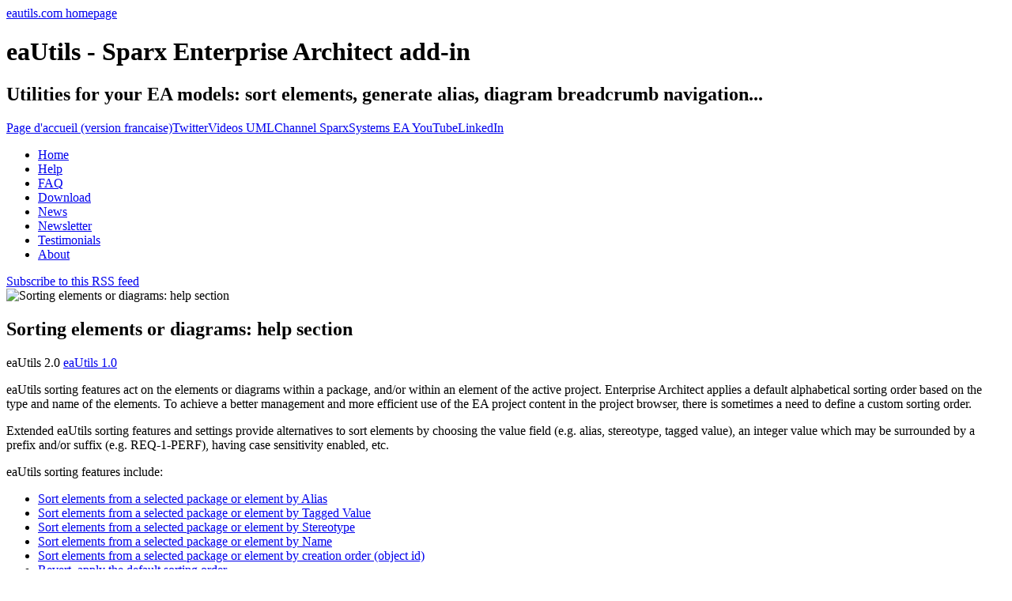

--- FILE ---
content_type: text/html; charset=utf-8
request_url: http://eautils.com/en/help/itemlist/category/15-sorting-features-help-section
body_size: 7600
content:
<!DOCTYPE html>
<html prefix="og: http://ogp.me/ns#" dir="ltr" lang="en-gb">
<head>    <base href="http://eautils.com/en/help/itemlist/category/15-sorting-features-help-section" />
	<meta http-equiv="content-type" content="text/html; charset=utf-8" />
	<meta name="keywords" content="sparx systems, enterprise architect, add'in, addin, sort by, sort elements, by alias, by stereotype, by tagged values" />
	<meta property="og:url" content="http://eautils.com/en/help/itemlist/category/15-sorting-features-help-section" />
	<meta property="og:type" content="website" />
	<meta property="og:title" content="Sorting elements or diagrams: help section" />
	<meta property="og:description" content="Sort elements in Sparx Systems Enterprise Architect project browser with eaUtils add&amp;#39;in help section : by alias, sort elements by stereotype, sort elements by tagged values" />
	<meta property="og:image" content="http://eautils.com/media/k2/categories/15.png" />
	<meta name="image" content="http://eautils.com/media/k2/categories/15.png" />
	<meta name="twitter:card" content="summary" />
	<meta name="twitter:title" content="Sorting elements or diagrams: help section" />
	<meta name="twitter:description" content="Sort elements in Sparx Systems Enterprise Architect project browser with eaUtils add&amp;#39;in help section : by alias, sort elements by stereotype, sort elements by tagged values" />
	<meta name="twitter:image" content="http://eautils.com/media/k2/categories/15.png" />
	<meta name="twitter:image:alt" content="Sorting elements or diagrams: help section" />
	<meta name="author" content="webmaster@eautils.com" />
	<meta name="description" content="Sort elements in Sparx Systems Enterprise Architect project browser with eaUtils add&amp;#39;in help section : by alias, sort elements by stereotype, sort..." />
	<title>Sorting elements or diagrams: help section | eaUtils addin for sparxsystems enterprise architect</title>
	<link href="/en/help/itemlist/category/15-sorting-features-help-section" rel="canonical" />
	<link href="/en/help/itemlist/category/15-sorting-features-help-section?format=feed" rel="alternate" type="application/rss+xml" title="Sorting elements or diagrams: help section | Feed" />
	<link href="/en/help/itemlist/category/15-sorting-features-help-section?format=feed&type=rss" rel="alternate" type="application/rss+xml" title="Sorting elements or diagrams: help section | RSS 2.0" />
	<link href="/en/help/itemlist/category/15-sorting-features-help-section?format=feed&type=atom" rel="alternate" type="application/atom+xml" title="Sorting elements or diagrams: help section | Atom 1.0" />
	<link href="/favicon.ico" rel="shortcut icon" type="image/vnd.microsoft.icon" />
	<link href="https://cdnjs.cloudflare.com/ajax/libs/simple-line-icons/2.4.1/css/simple-line-icons.min.css" rel="stylesheet" type="text/css" />
	<link href="/components/com_k2/css/k2.css?v=2.11.20240212" rel="stylesheet" type="text/css" />
	<link href="http://eautils.com/media/com_acymailing/css/module_default.css?v=1540371371" rel="stylesheet" type="text/css" />
	<script type="application/json" class="joomla-script-options new">{"csrf.token":"37656d3d93045faf79ce8a7e406941c9","system.paths":{"root":"","base":""}}</script>
	<script src="/media/jui/js/jquery.min.js?bae7d91edd52e6c4fc96123aacee4f80" type="text/javascript"></script>
	<script src="/media/jui/js/jquery-noconflict.js?bae7d91edd52e6c4fc96123aacee4f80" type="text/javascript"></script>
	<script src="/media/jui/js/jquery-migrate.min.js?bae7d91edd52e6c4fc96123aacee4f80" type="text/javascript"></script>
	<script src="/media/k2/assets/js/k2.frontend.js?v=2.11.20240212&sitepath=/" type="text/javascript"></script>
	<script src="/media/jui/js/bootstrap.min.js?bae7d91edd52e6c4fc96123aacee4f80" type="text/javascript"></script>
	<script src="/media/system/js/mootools-core.js?bae7d91edd52e6c4fc96123aacee4f80" type="text/javascript"></script>
	<script src="/media/system/js/core.js?bae7d91edd52e6c4fc96123aacee4f80" type="text/javascript"></script>
	<script src="/media/system/js/mootools-more.js?bae7d91edd52e6c4fc96123aacee4f80" type="text/javascript"></script>
	<script src="http://eautils.com/media/com_acymailing/js/acymailing_module.js?v=5104" type="text/javascript" async="async"></script>
	<script type="text/javascript">
jQuery(function($){ initTooltips(); $("body").on("subform-row-add", initTooltips); function initTooltips (event, container) { container = container || document;$(container).find(".hasTooltip").tooltip({"html": true,"container": "body"});} });	if(typeof acymailingModule == 'undefined'){
				var acymailingModule = [];
			}
			
			acymailingModule['emailRegex'] = /^[a-z0-9!#$%&\'*+\/=?^_`{|}~-]+(?:\.[a-z0-9!#$%&\'*+\/=?^_`{|}~-]+)*\@([a-z0-9-]+\.)+[a-z0-9]{2,10}$/i;

			acymailingModule['NAMECAPTION'] = 'Name';
			acymailingModule['NAME_MISSING'] = 'Please enter your name';
			acymailingModule['EMAILCAPTION'] = 'E-mail';
			acymailingModule['VALID_EMAIL'] = 'Please enter a valid e-mail address';
			acymailingModule['ACCEPT_TERMS'] = 'Please check the Terms and Conditions';
			acymailingModule['CAPTCHA_MISSING'] = 'The captcha is invalid, please try again';
			acymailingModule['NO_LIST_SELECTED'] = 'Please select the lists you want to subscribe to';
		document.addEventListener("DOMContentLoaded", function(){
				var acytogglemodule = document.getElementById('acymailing_togglemodule_formAcymailing93361');
				var module = document.getElementById('acymailing_fulldiv_formAcymailing93361');
				module.style.display = 'none';

				acytogglemodule.addEventListener('click', function(){
					module.style.display = '';
					if(acytogglemodule.className.indexOf('acyactive') > -1){
						acytogglemodule.className = 'acymailing_togglemodule';
						module.className = 'slide_close';
					}else{
						acytogglemodule.className = 'acymailing_togglemodule acyactive';
						module.className = 'slide_open';
					}
					
					return false;
				});
			});
		
acymailingModule['excludeValuesformAcymailing93361'] = [];
acymailingModule['excludeValuesformAcymailing93361']['name'] = 'Name';
acymailingModule['excludeValuesformAcymailing93361']['email'] = 'E-mail';

	</script>

    <link rel="stylesheet" href="/templates/system/css/system.css" />
    <link rel="stylesheet" href="/templates/system/css/general.css" />    
    <meta name="viewport" content="initial-scale = 1.0, maximum-scale = 1.0, user-scalable = no, width = device-width" />
    <!--[if lt IE 9]><script src="https://html5shiv.googlecode.com/svn/trunk/html5.js"></script><![endif]-->
    <link rel="stylesheet" href="/templates/eautils2/css/template.css" media="screen" type="text/css" />
    <!--[if lte IE 7]><link rel="stylesheet" href="/templates/eautils2/css/template.ie7.css" media="screen" /><![endif]-->
    <link rel="stylesheet" href="/templates/eautils2/css/template.responsive.css" media="all" type="text/css" />
    <script>if ('undefined' != typeof jQuery) document._artxJQueryBackup = jQuery;</script>
    <script src="/templates/eautils2/jquery.js"></script>
    <script>jQuery.noConflict();</script>
    <script src="/templates/eautils2/script.js"></script>
    <script src="/templates/eautils2/script.responsive.js"></script>
    <script src="/templates/eautils2/modules.js"></script>
        <script>if (document._artxJQueryBackup) jQuery = document._artxJQueryBackup;</script>
<!-- Global site tag (gtag.js) - Google Analytics -->
<script async src="https://www.googletagmanager.com/gtag/js?id=UA-70759837-1"></script>
<script>
  window.dataLayer = window.dataLayer || [];
  function gtag(){dataLayer.push(arguments);}
  gtag('js', new Date());
  gtag('config', 'UA-70759837-1');
</script>



<script>
  (function(i,s,o,g,r,a,m){i['GoogleAnalyticsObject']=r;i[r]=i[r]||function(){
  (i[r].q=i[r].q||[]).push(arguments)},i[r].l=1*new Date();a=s.createElement(o),
  m=s.getElementsByTagName(o)[0];a.async=1;a.src=g;m.parentNode.insertBefore(a,m)
  })(window,document,'script','//www.google-analytics.com/analytics.js','ga');

  ga('create', 'UA-70759837-1', 'eautils.com');
  ga('send', 'pageview');

</script>
<!-- Universal Google Analytics Plugin by PB Web Development -->


</head>
<body>
<div id="art-main">
<header class="art-header"><a href="/en/" title="Back to eaUtils homepage" id="art-headerobject-logo">eautils.com homepage</a><h1 class="art-headline">eaUtils - Sparx Enterprise Architect add-in</h1>
<h2 class="art-slogan">Utilities for your EA models: sort elements, generate alias, diagram breadcrumb navigation...</h2>
<a href="/fr/" title="version francaise" id="art-headerobject-language-fr">Page d'accueil (version francaise)</a><a href="https://x.com/eautils" title="twitter" target="_blank" id="art-headerobject-twitter">Twitter</a><a href="http://www.umlchannel.com/en/12-umlchannel-youtube-videos" target="_blank" title="youtube" id="art-headerobject-youtube">Videos UMLChannel SparxSystems EA YouTube</a><a href="http://www.linkedin.com/in/guillaumefinance" title="linkedin" target="_blank" id="art-headerobject-linkedin">LinkedIn</a><!-- -->
</header>
<nav class="art-nav">
    
<ul class="art-hmenu"><li class="item-102"><a href="/en/">Home</a></li><li class="item-142 current active"><a class=" active" href="/en/help">Help</a></li><li class="item-233"><a href="/en/faq">FAQ</a></li><li class="item-232"><a href="/en/download">Download</a></li><li class="item-294"><a href="/en/news">News</a></li><li class="item-363"><a href="/en/newsletter">Newsletter</a></li><li class="item-385"><a href="/en/testimonials">Testimonials</a></li><li class="item-141"><a href="/en/about">About</a></li></ul> 
    </nav>
<div class="art-sheet clearfix">
            <div class="art-layout-wrapper">
                <div class="art-content-layout">
                    <div class="art-content-layout-row">
                        
                        <div class="art-layout-cell art-content">
<article class="art-post art-messages"><div class="art-postcontent clearfix">
<div id="system-message-container">
</div></div></article><article class="art-post"><div class="art-postcontent clearfix"><!-- Start K2 Category Layout -->
<div id="k2Container" class="itemListView">

	
		<!-- RSS feed icon -->
	<div class="k2FeedIcon">
		<a href="/en/help/itemlist/category/15-sorting-features-help-section?format=feed" title="Subscribe to this RSS feed">
			<span>Subscribe to this RSS feed</span>
		</a>
		<div class="clr"></div>
	</div>
	
		<!-- Blocks for current category and subcategories -->
	<div class="itemListCategoriesBlock">

				<!-- Category block -->
		<div class="itemListCategory">

			
						<!-- Category image -->
			<img alt="Sorting elements or diagrams: help section" src="/media/k2/categories/15.png" style="width:100px; height:auto;" />
			
						<!-- Category title -->
			<h2>Sorting elements or diagrams: help section</h2>
			
						<!-- Category description -->
			<p><div class="version-list">
<span class="version-current-btn">eaUtils 2.0</span>
<a class="version-btn" href="/en/help-v1/itemlist/category/35-sorting-features-help-section-v1">eaUtils 1.0</a>
</div>
<p>eaUtils sorting features act on the elements or diagrams within a package, and/or within an element of the active project. Enterprise Architect applies a default alphabetical sorting order based on the type and name of the elements. To achieve a better management and more efficient use of the EA project content in the project browser, there is sometimes a need to define a custom sorting order.</p>
<p>Extended eaUtils sorting features and settings provide alternatives to sort elements by choosing the value field (e.g. alias, stereotype, tagged value), an integer value which may be surrounded by a prefix and/or suffix (e.g. REQ-1-PERF), having case sensitivity enabled, etc.</p>
<p>eaUtils sorting features include:</p>
<ul>
<li><a href="/en/help/item/130-help-section-sort-elements-from-package-element-by-alias">Sort elements from a selected package or element by Alias</a></li>
<li><a href="/en/help/item/133-help-section-sort-elements-from-package-element-by-tagged-value">Sort elements from a selected package or element by Tagged Value</a></li>
<li><a href="/en/help/item/134-help-section-sort-elements-from-package-element-by-stereotype">Sort elements from a selected package or element by Stereotype</a></li>
<li><a href="/en/help/item/135-help-section-sort-elements-from-package-element-by-name">Sort elements from a selected package or element by Name</a></li>
<li><a href="/en/help/item/149-help-section-sort-elements-from-package-element-by-object-id">Sort elements from a selected package or element by creation order (object id)</a></li>
<li><a href="/en/help/item/136-help-section-apply-default-sorting-order">Revert, apply the default sorting order</a></li>
<li><a href="/en/help/item/137-help-section-sort-elements-from-package-element-by-diagram-layout">Sort a package elements by the order displayed from top to bottom, or from left to right, on the active diagram</a></li>
<li><a href="/en/help/item/145-help-section-sort-elements-in-package-tree">Sort elements or diagrams within a Package Tree</a> </li>
<li><a href="/en/help/item/148-help-section-sort-diagrams-by-date">Sort diagrams by modified or created date and time</a> </li>
</ul>
<p><strong style="color: #ea4335;">Important - this feature can modify the elements or diagrams "Tree Position" hidden field value.</strong></p></p>
						<!-- K2 Plugins: K2CategoryDisplay -->
						<div class="clr"></div>
		</div>
		
		
	</div>
	


		<!-- Item list -->
	<div class="itemList">

				<!-- Leading items -->
		<div id="itemListLeading">
			
						
			<div class="itemContainer itemContainerLast" style="width:100.0%;">
				
<!-- Start K2 Item Layout -->
<div class="catItemView groupLeading">

	<!-- Plugins: BeforeDisplay -->
	
	<!-- K2 Plugins: K2BeforeDisplay -->
	
	<div class="catItemHeader">
		
	  	  <!-- Item title -->
	  <h3 class="catItemTitle">
			
	  				<a href="/en/help/item/129-help-section-sort-elements-from-package-element-intro-treepos-settings">
	  		Section 1. Sort elements from a Package or an Element: introduction, tree position information, settings	  	</a>
	  	
	  		  </h3>
	  
		  </div>

  <!-- Plugins: AfterDisplayTitle -->
  
  <!-- K2 Plugins: K2AfterDisplayTitle -->
  
	
  <div class="catItemBody">

	  <!-- Plugins: BeforeDisplayContent -->
	  
	  <!-- K2 Plugins: K2BeforeDisplayContent -->
	  
	  
	  	  <!-- Item introtext -->
	  <div class="catItemIntroText">
	  	<p><span style="color: #800000;"><strong>eaUtils</strong></span> add-in lets you sort elements from a package or an element based on the value from the selected field amongst the available options: Alias, Stereotype, Name, Tagged Value, or Object ID (creation). This feature can be executed by selecting the package or element to process from the project browser.</p>
<p>This help page covers the following topics:</p>
<ul>
<li>Tree position update</li>
<li>Illustration with a simple example</li>
<li>eaUtils Sort By settings</li>
<li>Combination of sorting settings</li>
<li>Example used in the associated subsections covering each feature (except from the Object ID)</li>
</ul>
<p>Additional sorting elements help pages:</p>
<ul>
<li><a href="/en/help/item/130-help-section-sort-elements-from-package-element-by-alias">Sort by alias</a></li>
<li><a href="/en/help/item/135-help-section-sort-elements-from-package-element-by-name">Sort by name</a></li>
<li><a href="/en/help/item/134-help-section-sort-elements-from-package-element-by-stereotype">Sort by stereotype</a></li>
<li><a href="/en/help/item/133-help-section-sort-elements-from-package-element-by-tagged-value">Sort by tagged value</a></li>
<li><a href="/en/help/item/145-help-section-sort-elements-in-package-tree">Sort elements within a Package Tree</a></li>
<li><a href="/en/help/item/136-help-section-apply-default-sorting-order">Apply the default sorting order</a></li>
</ul>	  </div>
	  
		<div class="clr"></div>

	  
	  <!-- Plugins: AfterDisplayContent -->
	  
	  <!-- K2 Plugins: K2AfterDisplayContent -->
	  
	  <div class="clr"></div>
  </div>

  
	<div class="clr"></div>

  
  
  <div class="clr"></div>

	
		<!-- Item "read more..." link -->
	<div class="catItemReadMore">
		<a class="k2ReadMore" href="/en/help/item/129-help-section-sort-elements-from-package-element-intro-treepos-settings">
			Read more...		</a>
	</div>
	
	<div class="clr"></div>

	
  <!-- Plugins: AfterDisplay -->
  
  <!-- K2 Plugins: K2AfterDisplay -->
  
	<div class="clr"></div>
</div>
<!-- End K2 Item Layout -->
			</div>
						<div class="clr"></div>
						
						
			<div class="itemContainer itemContainerLast" style="width:100.0%;">
				
<!-- Start K2 Item Layout -->
<div class="catItemView groupLeading">

	<!-- Plugins: BeforeDisplay -->
	
	<!-- K2 Plugins: K2BeforeDisplay -->
	
	<div class="catItemHeader">
		
	  	  <!-- Item title -->
	  <h3 class="catItemTitle">
			
	  				<a href="/en/help/item/130-help-section-sort-elements-from-package-element-by-alias">
	  		Section 2. Sort elements from a Package or an Element by Alias	  	</a>
	  	
	  		  </h3>
	  
		  </div>

  <!-- Plugins: AfterDisplayTitle -->
  
  <!-- K2 Plugins: K2AfterDisplayTitle -->
  
	
  <div class="catItemBody">

	  <!-- Plugins: BeforeDisplayContent -->
	  
	  <!-- K2 Plugins: K2BeforeDisplayContent -->
	  
	  
	  	  <!-- Item introtext -->
	  <div class="catItemIntroText">
	  	<p><a href="/en/help/item/130-help-section-sort-elements-from-package-element-by-alias"><img style="display: block; margin-left: auto; margin-right: auto;" src="/images/a-z_sortby_alias_icon.png" alt="eautils sort by alias" width="332" height="128" /></a></p>
<p>This help article explains how to use <strong>eaUtils Sort By Alias</strong> feature on elements within a package or an element.</p>
<p> </p>
<p>This feature <span style="text-decoration: underline;">runs from a package or an element</span>, selected from the Project Browser (it can also be executed against a package tree, <a href="/en/help/item/145-help-section-sort-elements-in-package-tree">click here for more information</a>).</p>	  </div>
	  
		<div class="clr"></div>

	  
	  <!-- Plugins: AfterDisplayContent -->
	  
	  <!-- K2 Plugins: K2AfterDisplayContent -->
	  
	  <div class="clr"></div>
  </div>

  
	<div class="clr"></div>

  
  
  <div class="clr"></div>

	
		<!-- Item "read more..." link -->
	<div class="catItemReadMore">
		<a class="k2ReadMore" href="/en/help/item/130-help-section-sort-elements-from-package-element-by-alias">
			Read more...		</a>
	</div>
	
	<div class="clr"></div>

	
  <!-- Plugins: AfterDisplay -->
  
  <!-- K2 Plugins: K2AfterDisplay -->
  
	<div class="clr"></div>
</div>
<!-- End K2 Item Layout -->
			</div>
						<div class="clr"></div>
						
						
			<div class="itemContainer itemContainerLast" style="width:100.0%;">
				
<!-- Start K2 Item Layout -->
<div class="catItemView groupLeading">

	<!-- Plugins: BeforeDisplay -->
	
	<!-- K2 Plugins: K2BeforeDisplay -->
	
	<div class="catItemHeader">
		
	  	  <!-- Item title -->
	  <h3 class="catItemTitle">
			
	  				<a href="/en/help/item/133-help-section-sort-elements-from-package-element-by-tagged-value">
	  		Section 3. Sort elements from a Package or an Element by Tagged Value	  	</a>
	  	
	  		  </h3>
	  
		  </div>

  <!-- Plugins: AfterDisplayTitle -->
  
  <!-- K2 Plugins: K2AfterDisplayTitle -->
  
	
  <div class="catItemBody">

	  <!-- Plugins: BeforeDisplayContent -->
	  
	  <!-- K2 Plugins: K2BeforeDisplayContent -->
	  
	  
	  	  <!-- Item introtext -->
	  <div class="catItemIntroText">
	  	<p><a href="/en/help/item/133-help-section-sort-elements-from-package-element-by-tagged-value"><img style="display: block; margin-left: auto; margin-right: auto;" src="/images/a-z_sortby_tv_icon.png" alt="eautils sort by tagged value" width="617" height="128" /></a></p>
<p>This help article explains how to use <strong>eaUtils Sort By Tagged Value</strong> feature. By default, eaUtils sorts elements according to the "BrowserOrder" Tagged Value. A different Tagged Value name can be used by updating the settings, e.g. "element id".</p>
<p> </p>
<p>This feature <span style="text-decoration: underline;">runs on a package or an element</span> selected from the Project Browser (it can also be run on a package tree, <a href="/en/help/item/145-help-section-sort-elements-in-package-tree">click here for more information</a>).</p>	  </div>
	  
		<div class="clr"></div>

	  
	  <!-- Plugins: AfterDisplayContent -->
	  
	  <!-- K2 Plugins: K2AfterDisplayContent -->
	  
	  <div class="clr"></div>
  </div>

  
	<div class="clr"></div>

  
  
  <div class="clr"></div>

	
		<!-- Item "read more..." link -->
	<div class="catItemReadMore">
		<a class="k2ReadMore" href="/en/help/item/133-help-section-sort-elements-from-package-element-by-tagged-value">
			Read more...		</a>
	</div>
	
	<div class="clr"></div>

	
  <!-- Plugins: AfterDisplay -->
  
  <!-- K2 Plugins: K2AfterDisplay -->
  
	<div class="clr"></div>
</div>
<!-- End K2 Item Layout -->
			</div>
						<div class="clr"></div>
						
						
			<div class="itemContainer itemContainerLast" style="width:100.0%;">
				
<!-- Start K2 Item Layout -->
<div class="catItemView groupLeading">

	<!-- Plugins: BeforeDisplay -->
	
	<!-- K2 Plugins: K2BeforeDisplay -->
	
	<div class="catItemHeader">
		
	  	  <!-- Item title -->
	  <h3 class="catItemTitle">
			
	  				<a href="/en/help/item/134-help-section-sort-elements-from-package-element-by-stereotype">
	  		Section 4. Sort elements from a Package or an Element by Stereotype	  	</a>
	  	
	  		  </h3>
	  
		  </div>

  <!-- Plugins: AfterDisplayTitle -->
  
  <!-- K2 Plugins: K2AfterDisplayTitle -->
  
	
  <div class="catItemBody">

	  <!-- Plugins: BeforeDisplayContent -->
	  
	  <!-- K2 Plugins: K2BeforeDisplayContent -->
	  
	  
	  	  <!-- Item introtext -->
	  <div class="catItemIntroText">
	  	<p><a href="/en/help/item/134-help-section-sort-elements-from-package-element-by-stereotype"><img style="display: block; margin-left: auto; margin-right: auto;" src="/images/a-z_sortby_stereotype_icon.png" alt="eautils sort by stereotype" width="535" height="128" /></a></p>
<p>This help article explains how to use <strong>eaUtils Sort By Stereotype</strong> feature on elements contained within a package or element.</p>
<p> </p>
<p>This feature <span style="text-decoration: underline;">runs on a package or an element</span> selected from the Project Browser (it can also be run on a package tree, <a href="/en/help/item/145-help-section-sort-elements-in-package-tree">click here for more information</a>).</p>	  </div>
	  
		<div class="clr"></div>

	  
	  <!-- Plugins: AfterDisplayContent -->
	  
	  <!-- K2 Plugins: K2AfterDisplayContent -->
	  
	  <div class="clr"></div>
  </div>

  
	<div class="clr"></div>

  
  
  <div class="clr"></div>

	
		<!-- Item "read more..." link -->
	<div class="catItemReadMore">
		<a class="k2ReadMore" href="/en/help/item/134-help-section-sort-elements-from-package-element-by-stereotype">
			Read more...		</a>
	</div>
	
	<div class="clr"></div>

	
  <!-- Plugins: AfterDisplay -->
  
  <!-- K2 Plugins: K2AfterDisplay -->
  
	<div class="clr"></div>
</div>
<!-- End K2 Item Layout -->
			</div>
						<div class="clr"></div>
						
						
			<div class="itemContainer itemContainerLast" style="width:100.0%;">
				
<!-- Start K2 Item Layout -->
<div class="catItemView groupLeading">

	<!-- Plugins: BeforeDisplay -->
	
	<!-- K2 Plugins: K2BeforeDisplay -->
	
	<div class="catItemHeader">
		
	  	  <!-- Item title -->
	  <h3 class="catItemTitle">
			
	  				<a href="/en/help/item/135-help-section-sort-elements-from-package-element-by-name">
	  		Section 5. Sort elements from a Package or an Element by Name	  	</a>
	  	
	  		  </h3>
	  
		  </div>

  <!-- Plugins: AfterDisplayTitle -->
  
  <!-- K2 Plugins: K2AfterDisplayTitle -->
  
	
  <div class="catItemBody">

	  <!-- Plugins: BeforeDisplayContent -->
	  
	  <!-- K2 Plugins: K2BeforeDisplayContent -->
	  
	  
	  	  <!-- Item introtext -->
	  <div class="catItemIntroText">
	  	<p><a href="/en/help/item/135-help-section-sort-elements-from-package-element-by-name"><img style="display: block; margin-left: auto; margin-right: auto;" src="/images/a-z_sortby_name_icon.png" alt="eautils sort by name" width="325" height="128" /></a></p>
<p>This help article explains how to use <strong>eaUtils Sort By Name</strong> feature on the elements within a package or element.</p>
<p>This feature <span style="text-decoration: underline;">runs on a package or an element</span> selected from the Project Browser (it can also be run on a package tree, <a href="/en/help/item/145-help-section-sort-elements-in-package-tree">click here for more information</a>).</p>	  </div>
	  
		<div class="clr"></div>

	  
	  <!-- Plugins: AfterDisplayContent -->
	  
	  <!-- K2 Plugins: K2AfterDisplayContent -->
	  
	  <div class="clr"></div>
  </div>

  
	<div class="clr"></div>

  
  
  <div class="clr"></div>

	
		<!-- Item "read more..." link -->
	<div class="catItemReadMore">
		<a class="k2ReadMore" href="/en/help/item/135-help-section-sort-elements-from-package-element-by-name">
			Read more...		</a>
	</div>
	
	<div class="clr"></div>

	
  <!-- Plugins: AfterDisplay -->
  
  <!-- K2 Plugins: K2AfterDisplay -->
  
	<div class="clr"></div>
</div>
<!-- End K2 Item Layout -->
			</div>
						<div class="clr"></div>
						
						
			<div class="itemContainer itemContainerLast" style="width:100.0%;">
				
<!-- Start K2 Item Layout -->
<div class="catItemView groupLeading">

	<!-- Plugins: BeforeDisplay -->
	
	<!-- K2 Plugins: K2BeforeDisplay -->
	
	<div class="catItemHeader">
		
	  	  <!-- Item title -->
	  <h3 class="catItemTitle">
			
	  				<a href="/en/help/item/149-help-section-sort-elements-from-package-element-by-object-id">
	  		Section 6. Sort elements from a Package or an Element by Object Id	  	</a>
	  	
	  		  </h3>
	  
		  </div>

  <!-- Plugins: AfterDisplayTitle -->
  
  <!-- K2 Plugins: K2AfterDisplayTitle -->
  
	
  <div class="catItemBody">

	  <!-- Plugins: BeforeDisplayContent -->
	  
	  <!-- K2 Plugins: K2BeforeDisplayContent -->
	  
	  
	  	  <!-- Item introtext -->
	  <div class="catItemIntroText">
	  	<p><img style="display: block; margin-left: auto; margin-right: auto;" src="/images/a-z_sortby_objectid_icon.png" alt="sort by object id - creation order" /></p>
<p>This help article explains how to use <strong>eaUtils Sort By Object ID </strong>feature on the elements within a package or element. Object ID refers to one of the unique identifiers for any element created in EA, with an incremented value matching the creation order e.g. 1, 2, 3... Note: Object ID values are specific to an element within an EA project, whereas GUID values are specific to an element and remain the same whatever the EA project is used (in case a model is imported within several EA projects).</p>
<p>This feature <span style="text-decoration: underline;">runs on a package or an element</span> selected from the Project Browser (it can also be run on a package tree, <a href="/en/help/item/145-help-section-sort-elements-in-package-tree">click here for more information</a>).</p>	  </div>
	  
		<div class="clr"></div>

	  
	  <!-- Plugins: AfterDisplayContent -->
	  
	  <!-- K2 Plugins: K2AfterDisplayContent -->
	  
	  <div class="clr"></div>
  </div>

  
	<div class="clr"></div>

  
  
  <div class="clr"></div>

	
		<!-- Item "read more..." link -->
	<div class="catItemReadMore">
		<a class="k2ReadMore" href="/en/help/item/149-help-section-sort-elements-from-package-element-by-object-id">
			Read more...		</a>
	</div>
	
	<div class="clr"></div>

	
  <!-- Plugins: AfterDisplay -->
  
  <!-- K2 Plugins: K2AfterDisplay -->
  
	<div class="clr"></div>
</div>
<!-- End K2 Item Layout -->
			</div>
						<div class="clr"></div>
						
						
			<div class="itemContainer itemContainerLast" style="width:100.0%;">
				
<!-- Start K2 Item Layout -->
<div class="catItemView groupLeading">

	<!-- Plugins: BeforeDisplay -->
	
	<!-- K2 Plugins: K2BeforeDisplay -->
	
	<div class="catItemHeader">
		
	  	  <!-- Item title -->
	  <h3 class="catItemTitle">
			
	  				<a href="/en/help/item/136-help-section-apply-default-sorting-order">
	  		Section 7. Apply the default sorting order	  	</a>
	  	
	  		  </h3>
	  
		  </div>

  <!-- Plugins: AfterDisplayTitle -->
  
  <!-- K2 Plugins: K2AfterDisplayTitle -->
  
	
  <div class="catItemBody">

	  <!-- Plugins: BeforeDisplayContent -->
	  
	  <!-- K2 Plugins: K2BeforeDisplayContent -->
	  
	  
	  	  <!-- Item introtext -->
	  <div class="catItemIntroText">
	  	<p><a href="/en/help/item/136-help-section-apply-default-sorting-order"><img style="display: block; margin-left: auto; margin-right: auto;" src="/images/default_sorting_icon.png" alt="reload default sorting order" width="128" height="128" /></a></p>
<p>This help article explains how to use <strong>eaUtils Apply Default sorting Order</strong> feature on the elements that are contained within a package or element.</p>
<p>This feature <span style="text-decoration: underline;">runs on a package or an element</span> selected from the Project Browser.</p>
<p>Enterprise Architect already lets you reset the elements sorting order with a right click &gt; Contents &gt; Reset Sort Order, however this is only available for a package. Hence this feature makes it possible to run or process composite elements e.g. a use case, class, activity.</p>
<p> </p>
<p>The other advantage is to prevent users from looking for Enterprise Architect built-in <strong>Reset Sort Order</strong>.</p>	  </div>
	  
		<div class="clr"></div>

	  
	  <!-- Plugins: AfterDisplayContent -->
	  
	  <!-- K2 Plugins: K2AfterDisplayContent -->
	  
	  <div class="clr"></div>
  </div>

  
	<div class="clr"></div>

  
  
  <div class="clr"></div>

	
		<!-- Item "read more..." link -->
	<div class="catItemReadMore">
		<a class="k2ReadMore" href="/en/help/item/136-help-section-apply-default-sorting-order">
			Read more...		</a>
	</div>
	
	<div class="clr"></div>

	
  <!-- Plugins: AfterDisplay -->
  
  <!-- K2 Plugins: K2AfterDisplay -->
  
	<div class="clr"></div>
</div>
<!-- End K2 Item Layout -->
			</div>
						<div class="clr"></div>
						
						
			<div class="itemContainer itemContainerLast" style="width:100.0%;">
				
<!-- Start K2 Item Layout -->
<div class="catItemView groupLeading">

	<!-- Plugins: BeforeDisplay -->
	
	<!-- K2 Plugins: K2BeforeDisplay -->
	
	<div class="catItemHeader">
		
	  	  <!-- Item title -->
	  <h3 class="catItemTitle">
			
	  				<a href="/en/help/item/137-help-section-sort-elements-from-package-element-by-diagram-layout">
	  		Section 8. Sort elements from a package according to their layout in a diagram	  	</a>
	  	
	  		  </h3>
	  
		  </div>

  <!-- Plugins: AfterDisplayTitle -->
  
  <!-- K2 Plugins: K2AfterDisplayTitle -->
  
	
  <div class="catItemBody">

	  <!-- Plugins: BeforeDisplayContent -->
	  
	  <!-- K2 Plugins: K2BeforeDisplayContent -->
	  
	  
	  	  <!-- Item introtext -->
	  <div class="catItemIntroText">
	  	<p><a href="/en/help/item/137-help-section-sort-elements-from-package-element-by-diagram-layout"><img style="display: block; margin-left: auto; margin-right: auto;" src="/images/a-z_sortby_diagram_order_icon.png" alt="sort elements by their layout order in the diagram" width="687" height="128" /></a></p>
<p>This help article explains how to use <strong>eaUtils to sort elements within a package according to their position in a diagram</strong>.</p>
<p> </p>
<p><span style="text-decoration: underline;">This feature runs from the active diagram</span>.</p>	  </div>
	  
		<div class="clr"></div>

	  
	  <!-- Plugins: AfterDisplayContent -->
	  
	  <!-- K2 Plugins: K2AfterDisplayContent -->
	  
	  <div class="clr"></div>
  </div>

  
	<div class="clr"></div>

  
  
  <div class="clr"></div>

	
		<!-- Item "read more..." link -->
	<div class="catItemReadMore">
		<a class="k2ReadMore" href="/en/help/item/137-help-section-sort-elements-from-package-element-by-diagram-layout">
			Read more...		</a>
	</div>
	
	<div class="clr"></div>

	
  <!-- Plugins: AfterDisplay -->
  
  <!-- K2 Plugins: K2AfterDisplay -->
  
	<div class="clr"></div>
</div>
<!-- End K2 Item Layout -->
			</div>
						<div class="clr"></div>
						
						
			<div class="itemContainer itemContainerLast" style="width:100.0%;">
				
<!-- Start K2 Item Layout -->
<div class="catItemView groupLeading">

	<!-- Plugins: BeforeDisplay -->
	
	<!-- K2 Plugins: K2BeforeDisplay -->
	
	<div class="catItemHeader">
		
	  	  <!-- Item title -->
	  <h3 class="catItemTitle">
			
	  				<a href="/en/help/item/145-section-9-sort-elements-in-a-package-tree">
	  		Section 9. Sort elements or diagrams in a package tree	  	</a>
	  	
	  		  </h3>
	  
		  </div>

  <!-- Plugins: AfterDisplayTitle -->
  
  <!-- K2 Plugins: K2AfterDisplayTitle -->
  
	
  <div class="catItemBody">

	  <!-- Plugins: BeforeDisplayContent -->
	  
	  <!-- K2 Plugins: K2BeforeDisplayContent -->
	  
	  
	  	  <!-- Item introtext -->
	  <div class="catItemIntroText">
	  	<p><a href="/en/help/item/136-help-section-apply-default-sorting-order"><img style="display: block; margin-left: auto; margin-right: auto;" src="/images/package_sort_by_icon.png" alt="package tree sorting feature in eautils enterprise architect addin" width="120" height="120" /></a></p>
<p>This help article describes the use of <strong>eaUtils sorting features on a package tree</strong> to sort diagrams, or elements within the selected packages by <a href="/en/help/item/130-help-section-sort-elements-from-package-element-by-alias">alias</a>, <a href="/en/help/item/134-help-section-sort-elements-from-package-element-by-stereotype">stereotype</a>, <a href="/en/help/item/133-help-section-sort-elements-from-package-element-by-tagged-value">tagged value</a>, <a href="/en/help/item/135-help-section-sort-elements-from-package-element-by-name">name</a> or <a href="/en/help/item/149-help-section-sort-elements-from-package-element-by-object-id">object id</a>.</p>
<p> </p>
<p>This feature <span style="text-decoration: underline;">runs from a package</span> selected in the Project Browser. Once launched, it displays the tree branch for the selected package, where each package can be selected so its diagrams or elements can be sorted . If the selected package doesn't contain any sub package, the standard sorting dialog window is displayed.</p>	  </div>
	  
		<div class="clr"></div>

	  
	  <!-- Plugins: AfterDisplayContent -->
	  
	  <!-- K2 Plugins: K2AfterDisplayContent -->
	  
	  <div class="clr"></div>
  </div>

  
	<div class="clr"></div>

  
  
  <div class="clr"></div>

	
		<!-- Item "read more..." link -->
	<div class="catItemReadMore">
		<a class="k2ReadMore" href="/en/help/item/145-section-9-sort-elements-in-a-package-tree">
			Read more...		</a>
	</div>
	
	<div class="clr"></div>

	
  <!-- Plugins: AfterDisplay -->
  
  <!-- K2 Plugins: K2AfterDisplay -->
  
	<div class="clr"></div>
</div>
<!-- End K2 Item Layout -->
			</div>
						<div class="clr"></div>
						
						
			<div class="itemContainer itemContainerLast" style="width:100.0%;">
				
<!-- Start K2 Item Layout -->
<div class="catItemView groupLeading">

	<!-- Plugins: BeforeDisplay -->
	
	<!-- K2 Plugins: K2BeforeDisplay -->
	
	<div class="catItemHeader">
		
	  	  <!-- Item title -->
	  <h3 class="catItemTitle">
			
	  				<a href="/en/help/item/148-help-section-sort-diagrams-by-date">
	  		Section 10. Sort diagrams by date	  	</a>
	  	
	  		  </h3>
	  
		  </div>

  <!-- Plugins: AfterDisplayTitle -->
  
  <!-- K2 Plugins: K2AfterDisplayTitle -->
  
	
  <div class="catItemBody">

	  <!-- Plugins: BeforeDisplayContent -->
	  
	  <!-- K2 Plugins: K2BeforeDisplayContent -->
	  
	  
	  	  <!-- Item introtext -->
	  <div class="catItemIntroText">
	  	<p><img style="display: block; margin-left: auto; margin-right: auto;" src="/images/diagram_sorting_help_icon.png" alt="sort model diagrams in sparx enterprise architect by date" /></p>
<p>This help article explains how to use eaUtils to <strong>sort diagrams</strong> within a package or an element according to their modified or created date/time.</p>
<p>This feature <span style="text-decoration: underline;">runs on a package or an element</span> selected from the Project Browser.</p>
<p> </p>	  </div>
	  
		<div class="clr"></div>

	  
	  <!-- Plugins: AfterDisplayContent -->
	  
	  <!-- K2 Plugins: K2AfterDisplayContent -->
	  
	  <div class="clr"></div>
  </div>

  
	<div class="clr"></div>

  
  
  <div class="clr"></div>

	
		<!-- Item "read more..." link -->
	<div class="catItemReadMore">
		<a class="k2ReadMore" href="/en/help/item/148-help-section-sort-diagrams-by-date">
			Read more...		</a>
	</div>
	
	<div class="clr"></div>

	
  <!-- Plugins: AfterDisplay -->
  
  <!-- K2 Plugins: K2AfterDisplay -->
  
	<div class="clr"></div>
</div>
<!-- End K2 Item Layout -->
			</div>
						<div class="clr"></div>
									<div class="clr"></div>
		</div>
		
		
		
		
	</div>

	<!-- Pagination -->
		<div class="k2Pagination">
				<div class="clr"></div>
			</div>
	
	</div>
<!-- End K2 Category Layout -->

<!-- JoomlaWorks "K2" (v2.11.20240212) | Learn more about K2 at https://getk2.org --></div></article>
                        </div>
                    </div>
                </div>
            </div>
    </div>
<footer class="art-footer">
  <div class="art-footer-inner">
<div class="acymailing_module" id="acymailing_module_formAcymailing93361">
		<div class="acymailing_mootoolsbutton" id="acymailing_toggle_formAcymailing93361" >
			<p><a class="acymailing_togglemodule" id="acymailing_togglemodule_formAcymailing93361" href="#subscribe">Subscribe</a></p>
		<div class="acymailing_fulldiv" id="acymailing_fulldiv_formAcymailing93361"  >
		<form id="formAcymailing93361" action="/en/help" onsubmit="return submitacymailingform('optin','formAcymailing93361')" method="post" name="formAcymailing93361"  >
		<div class="acymailing_module_form" >
			<div class="acymailing_introtext">Subscribe to eaUtils Newsletter and Updates Notifications</div>			<table class="acymailing_form">
				<tr>
												<td class="acyfield_name acy_requiredField">
								<input id="user_name_formAcymailing93361"  onfocus="if(this.value == 'Name') this.value = '';" onblur="if(this.value=='') this.value='Name';" class="inputbox" type="text" name="user[name]" style="width:100%" value="Name" title="Name"/>
							</td> </tr><tr>							<td class="acyfield_email acy_requiredField">
								<input id="user_email_formAcymailing93361"  onfocus="if(this.value == 'E-mail') this.value = '';" onblur="if(this.value=='') this.value='E-mail';" class="inputbox" type="text" name="user[email]" style="width:100%" value="E-mail" title="E-mail"/>
							</td> </tr><tr>
					
					<td  class="acysubbuttons">
												<input class="button subbutton btn btn-primary" type="submit" value="Subscribe" name="Submit" onclick="try{ return submitacymailingform('optin','formAcymailing93361'); }catch(err){alert('The form could not be submitted '+err);return false;}"/>
											</td>
				</tr>
			</table>
						<input type="hidden" name="ajax" value="0" />
			<input type="hidden" name="acy_source" value="module_98" />
			<input type="hidden" name="ctrl" value="sub"/>
			<input type="hidden" name="task" value="notask"/>
			<input type="hidden" name="redirect" value="http%3A%2F%2Feautils.com%2Fen%2Fhelp%2Fitemlist%2Fcategory%2F15-sorting-features-help-section"/>
			<input type="hidden" name="redirectunsub" value="http%3A%2F%2Feautils.com%2Fen%2Fhelp%2Fitemlist%2Fcategory%2F15-sorting-features-help-section"/>
			<input type="hidden" name="option" value="com_acymailing"/>
						<input type="hidden" name="hiddenlists" value="1"/>
			<input type="hidden" name="acyformname" value="formAcymailing93361" />
									</div>
		</form>
	</div>
	 </div> </div>

<p><strong><a href="/en/">Homepage (english version)</a> | <a href="/fr/">Page d'accueil (version française)</a> | <a href="/sitemap/">Sitemap</a> | Contact: <a href="mailto:contact@eautils.com">contact@eautils.com</a></strong><BR />Enterprise Architect is a Trademark of Sparx Systems Pty Ltd<BR /><strong>Copyright &copy; Guillaume FINANCE, all rights reserved</strong></p><a href="https://x.com/eautils" class="twitter-follow-button" data-show-count="false">Follow @eautils</a><script>!function(d,s,id){var js,fjs=d.getElementsByTagName(s)[0],p=/^http:/.test(d.location)?'http':'https';if(!d.getElementById(id)){js=d.createElement(s);js.id=id;js.src=p+'://platform.twitter.com/widgets.js';fjs.parentNode.insertBefore(js,fjs);}}(document, 'script', 'twitter-wjs');</script>
</footer>
</div>
</body>
</html>


--- FILE ---
content_type: text/plain
request_url: https://www.google-analytics.com/j/collect?v=1&_v=j102&a=953645436&t=pageview&_s=1&dl=http%3A%2F%2Feautils.com%2Fen%2Fhelp%2Fitemlist%2Fcategory%2F15-sorting-features-help-section&ul=en-us%40posix&dt=Sorting%20elements%20or%20diagrams%3A%20help%20section%20%7C%20eaUtils%20addin%20for%20sparxsystems%20enterprise%20architect&sr=1280x720&vp=1280x720&_u=IEBAAAABAAAAACAAI~&jid=163185749&gjid=511190366&cid=354001752.1768524298&tid=UA-70759837-1&_gid=334272807.1768524298&_r=1&_slc=1&z=1613733916
body_size: -284
content:
2,cG-BTQQBS606C